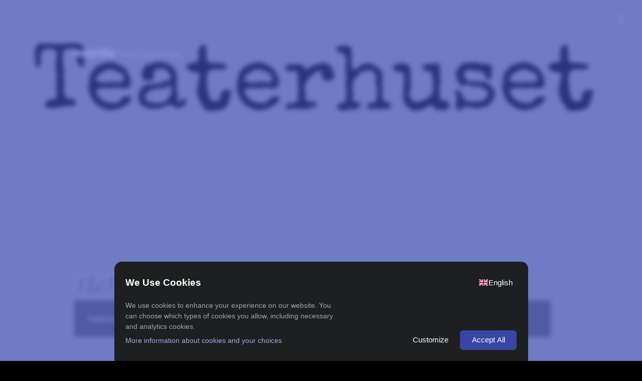

--- FILE ---
content_type: text/html;charset=UTF-8
request_url: https://www.nortic.se/ticket/organizer/722
body_size: 5710
content:




















<!DOCTYPE html>
<html>


<head>
    
        
        
            <title>Evenemang av Teaterhuset Mölndal</title>
        
    

    <link rel="canonical" href="https://www.nortic.se/ticket/organizer/722" />

    

    
    
        <meta property="og:url"                content="https://www.nortic.se/ticket/organizer/722" />
        <meta property="og:title"              content="Evenemang av Teaterhuset Mölndal" />
        <meta property="og:description"        content="Teaterhuset bildades 1991 
Vi är en öppen och  tillgänglig  verksamhet som vill skapa bra och relevant teater för alla" />
        <meta property="og:image"              content="https://branding.nortic.io/organizer/722?redirect&type=default" />

        <meta name="twitter:card"              content="summary_large_image">
        <meta name="twitter:title"             content="Evenemang av Teaterhuset Mölndal">
        <meta name="twitter:description"       content="Teaterhuset bildades 1991 
Vi är en öppen och  tillgänglig  verksamhet som vill skapa bra och relevant teater för alla" />
        <meta name="twitter:image"             content="https://branding.nortic.io/organizer/722?redirect&type=default">

        <meta name="description" content="Teaterhuset bildades 1991 
Vi är en öppen och  tillgänglig  verksamhet som vill skapa bra och relevant teater för alla"/>
        <meta name="keywords" content="Teaterhuset Mölndal"/>

        <script type="text/javascript" src="https://ajax.googleapis.com/ajax/libs/jquery/3.2.0/jquery.min.js" defer></script>

        <script type="text/javascript" src="//cloud.nortic.se/scripts/3pp/ettrics/material-design-modal.js?v=11.3.0" defer charset="UTF-8"></script>
        <script type="text/javascript" src="//cloud.nortic.se/scripts/qtip2/jquery.qtip.min.js?v=11.3.0" defer charset="UTF-8"></script>
        <script type="text/javascript" src="//cloud.nortic.se/scripts/3pp/jspdf/jspdf.min.js?v=11.3.0" defer charset="UTF-8"></script>
        <script type="text/javascript" src="//cloud.nortic.se/scripts/3pp/materialize/materialize.min.js?v=11.3.0" defer charset="UTF-8"></script>
        <script type="text/javascript" src="//cloud.nortic.se/scripts/nortic/dagny/event.js?v=11.3.0" defer charset="UTF-8"></script>
        <script type="text/javascript" src="//cloud.nortic.se/scripts/nortic/dagny/basketCartHandler.js?v=11.3.0" defer charset="UTF-8"></script>
        <script type="text/javascript" src="//cloud.nortic.se/scripts/nortic/dagny/organizerPage.js?v=11.3.0" defer charset="UTF-8"></script>


    


    

    

    

    
        



<div id="basket-cart-loading-overlay" class="display-none">
    <div class="spinner-container display-none">
        <div class="preloader-wrapper active" style="width: 100px; height: 100px;">
            <div class="spinner-layer blue-spinner">
                <div class="circle-clipper left">
                    <div class="circle"></div>
                </div>
                <div class="gap-patch">
                    <div class="circle"></div>
                </div>
                <div class="circle-clipper right">
                    <div class="circle"></div>
                </div>
            </div>
        </div>
        <div class="basket-cart-loading-overlay-text-wrapper">
            <span class="basket-cart-loading-overlay-text">
            </span>
        </div>
    </div>
</div>

        <script type="text/javascript">
            var paymentPageTranslations = {
                'dagny.paymentpage.tickets': "Biljetter",
                'dagny.paymentpage.delivery': "Leverans",
                'dagny.paymentpage.paymentmethod': "Betalmetod",
                'dagny.paymentpage.cancellationinsurance': "Avbeställningsförsäkring",
                'dagny.paymentpage.insurance': "Försäkring",
                'dagny.paymentpage.items': "st",
                'dagny.paymentpage.gotopayment': "Bekräfta order",
                'dagny.paymentpage.gotodibsforpayment': "Gå till DIBS för betalning",
                'dagny.paymentpage.confirmchoicesandsendinvoice': "Bekräfta dina val och skicka faktura",
                'dagny.paymentpage.proceed': "Fortsätt",
                'dagny.paymentpage.update': "Uppdatera",
                'dagny.paymentpage.repeatemail': "Repetera e-post",
                'dagny.paymentpage.firstname': "Förnamn",
                'dagny.paymentpage.lastname': "Efternamn",
                'dagny.paymentpage.name': "Namn",
                'dagny.paymentpage.cellphonenumber': "Mobilnummer",
                'dagny.paymentpage.phonenumber': "Telefonnummer",
                'dagny.paymentpage.ssn': "Personnummer",
                'dagny.paymentpage.organizationname': "Namn på företag/organisation",
                'dagny.paymentpage.organizationnumber': "Organisationsnummer",
                'dagny.paymentpage.selectsex': "Välj kön",
                'dagny.paymentpage.man': "Man",
                'dagny.paymentpage.woman': "Kvinna",
                'dagny.paymentpage.infosaved': "Uppgifterna har sparats",
                'dagny.paymentpage.address': "Adress",
                'dagny.paymentpage.careOf': "C/O",
                'dagny.paymentpage.postcode': "Postnummer",
                'dagny.paymentpage.city': "Ort",
                'dagny.paymentpage.ticketsaredeliveredto': "Biljetter levereras till",
                'dagny.paymentpage.servicefee': "Serviceavgift",
                'dagny.paymentpage.nationality': "Nationalitet",
                'dagny.paymentpage.selectnationality': "Välj nationalitet",
                'dagny.paymentpage.nationalIdOrPassportNumber': "Personnummer/Passnummer",
            };

            var basketCartTranslations = {

                'dagny.basketcart.loadingpaymentpage' : "Laddar betalsida",
                'dagny.basketcart.pleasewait' : "Vänligen vänta",
                'dagny.basketcart.objects' : "Objekt",
                'dagny.basketcart.youhave' : "Du har",
                'dagny.basketcart.minutesleft' : "minuter kvar",
                'dagny.basketcart.minuteleft' :  "minut kvar",
                'dagny.basketcart.beforeorderexpire' :  "på dig att slutföra ordern innan dina biljetter släpps",
                'dagny.basketcart.extend' : "Utöka",
                'dagny.basketcart.orderCleared' : "Din order är borttagen, du skickas nu till början av bokningen.",
                'dagny.basketcart.removingOrder' : "Tömmer varukorg",
                'dagny.basketcart.removePartOrder' : "Tar bort delorder",
                'dagny.basketcart.removePartOrderCompleted': "Din delorder har tagits bort.",
                'dagny.basketcart.confirmRemovePartOrder' : "Är du säker du vill ta bort denna delorder?",            }
        </script>
    


    
        <link rel="stylesheet" type="text/css" href="//cloud.nortic.se/styles/reset.css?v=11.3.0" onerror="this.onerror=null;this.href='/styles/reset.css?v=11.3.0';" />
        
            
            
                <link rel="stylesheet" type="text/css" href="//cloud.nortic.se/styles/3pp/materialize/materialize.min.css?v=11.3.0" onerror="this.onerror=null;this.href='/styles/3pp/materialize/materialize.min.css?v=11.3.0';" />
            
        
    

    <link rel="stylesheet" type="text/css" href="//cloud.nortic.se/styles/3pp/ettrics/material-design-modal.css?v=11.3.0" onerror="this.onerror=null;this.href='/styles/3pp/ettrics/material-design-modal.css?v=11.3.0';" />
    <link rel="stylesheet" type="text/css" href="//cloud.nortic.se/styles/3pp/animate/animate.css?v=11.3.0" onerror="this.onerror=null;this.href='/styles/3pp/animate/animate.css?v=11.3.0';" />
    <link href="https://fonts.googleapis.com/icon?family=Material+Icons" rel="stylesheet" />
    <link href="https://fonts.googleapis.com/css?family=Roboto+Slab:100,300,400,700,900" rel="stylesheet">
    <link href="https://fonts.googleapis.com/css?family=Roboto:100,300,400,700,900" rel="stylesheet">

    
        <link rel="stylesheet" type="text/css" href="//cloud.nortic.se/styles/dagny/custom/organizer/722/custom2250607688893977327.css?lm=1748023433979&v=11.3.0" onerror="this.onerror=null;this.href='/styles/dagny/custom/organizer/722/custom2250607688893977327.css?lm=1748023433979&v=11.3.0';" />
    
    

    
        
            
            
                <link rel="stylesheet" type="text/css" href="//cloud.nortic.se/styles/dagny/dagny.css?v=11.3.0" onerror="this.onerror=null;this.href='/styles/dagny/dagny.css?v=11.3.0';" />
            
        
    

    <meta name="viewport" content="width=device-width, initial-scale=1.0, maximum-scale=1.0, user-scalable=no"/>
    <meta charset="UTF-8"/>

    
    
    
    
    

















    <script type="text/javascript">
        <!-- Google Tag Manager -->
        (function(w,d,s,l,i){w[l]=w[l]||[];w[l].push({'gtm.start':
        new Date().getTime(),event:'gtm.js'});var f=d.getElementsByTagName(s)[0],
        j=d.createElement(s),dl=l!='dataLayer'?'&l='+l:'';j.async=true;j.src=
        'https://www.googletagmanager.com/gtm.js?id='+i+dl;f.parentNode.insertBefore(j,f);
        })(window,document,'script','dataLayer','GTM-MCSKZXBX');
        <!-- End Google Tag Manager -->

        <!-- Customer tracking config -->
        window.dataLayer.push({
            event: 'customer_setup',
            customer_ga: '',
            customer_ga_activated: true,
            customer_meta_pixel: '',
            customer_tiktok_pixel: ''
        });
        <!-- End Customer tracking config -->
    </script>


    <script type="text/javascript" src="//cloud.nortic.se/scripts/nortic/dagny/quick-checkout/google-tag-manager.js?v=11.3.0" charset="UTF-8"></script>
</head>

<body data-organizerid="722" data-organizercart="false" data-basketcartsessionorganizerid="">

<div id="st-container" class="st-container">
    <div id="organizer-page-loading-overlay" class="display-none"></div>
    <div id="basket-overlay" class="overlay-hidden event-page-overlay"></div>
    

<div id="share-modal" class="modal">
    <div class="modal-content">
        <h5>Dela</h5>
        <div class="row">
            <div class="col s12" id="social-share-buttons-row">
                <a class="social-share-button" href="javascript:socialClick('facebook', 'https://www.nortic.se/ticket/organizer/722');">
                    <img src="//cloud.nortic.se/images/dagny/icons/facebook.svg" alt="Dela på Facebook" class="tooltipped" data-tooltip="Dela på Facebook" onerror="this.onerror=null;this.src='/images/dagny/icons/facebook.svg';" />
                </a>
                <a class="social-share-button" href="javascript:socialClick('twitter', 'https://www.nortic.se/ticket/organizer/722');">
                    <img src="//cloud.nortic.se/images/dagny/icons/twitter.svg" alt="Dela på Twitter" class="tooltipped" data-tooltip="Dela på Twitter" onerror="this.onerror=null;this.src='/images/dagny/icons/twitter.svg';" />
                </a>
                <a class="social-share-button" href="javascript:socialClick('linkedin', 'https://www.nortic.se/ticket/organizer/722');">
                    <img src="//cloud.nortic.se/images/dagny/icons/linkedin.svg" alt="Dela på LinkedIn" class="tooltipped" data-tooltip="Dela på LinkedIn" onerror="this.onerror=null;this.src='/images/dagny/icons/linkedin.svg';" />
                </a>
            </div>
        </div>
        <div class="row gray-background" id="share-url-row">
            <div class="col s12">
                <input type="text" readonly class="materialize-textarea" id="share-url" value="https://www.nortic.se/ticket/organizer/722"/>
            </div>
            <div class="col s12" id="button-row">
                <a class="btn" id="copy-link-button">Kopiera länk</a>
                <a href="mailto:?subject=Evenemang hos Teaterhuset Mölndal&body=Se alla evenemang hos Teaterhuset Mölndal på https://www.nortic.se/ticket/organizer/722" class="btn btn-flat">Dela via e-post</a>
            </div>
        </div>
    </div>
</div>

    <nav class="st-menu st-effect-2" id="menu-2">
    </nav>
    <div class="st-pusher">
        <div class="st-content">
            
<div class="floating-buttons">
    <div id="basket" class="pointer display-none z-depth-2">
        <div class="amount-blob valign-wrapper">
            <span class="icon"><i class="material-icons">shopping_cart</i></span>
            <span class="amount">0</span>
        </div>
        <div class="price-container  valign-wrapper">
            
                <div class="price">0</div>
            
        </div>
        <div class="proceed-arrow-blob valign-wrapper">
            <span class="proceed-arrow"><i class="material-icons">keyboard_arrow_right</i></span>
        </div>
       <div class="discount display-none">
               <div class="discount-wrapper">
                   <p class="discount-name" style="color: white;"></p>
                   <p class="discount-price" style="color: red;"></p>
               </div>
       </div>
    </div>
    <div id="addons-basket" class="pointer display-none z-depth-2">
        <div class="amount-blob valign-wrapper">
            <div class="preloader-wrapper small active">
                <div class="spinner-layer yellow-spinner">
                    <div class="circle-clipper left">
                        <div class="circle"></div>
                    </div>
                    <div class="gap-patch">
                        <div class="circle"></div>
                    </div>
                    <div class="circle-clipper right">
                        <div class="circle"></div>
                    </div>
                </div>
            </div>
            <span class="icon">
               <i class="material-icons addon-icon">star</i>
            </span>
            <span class="amount">0</span>
        </div>
        <div class="price-container  valign-wrapper">
            
            <div class="price">0</div>
            
        </div>
        <div class="proceed-arrow-blob valign-wrapper">
            <span class="proceed-arrow"><i class="material-icons">keyboard_arrow_right</i></span>
        </div>
    </div>

    <div class="fixed-action-btn " id="main-fab">
        <a class="display-none btn-floating btn-large theme-secondary-background-color waves-effect">
            <i class="large material-icons">more_vert</i>
        </a>
        <ul class="items">
        </ul>
    </div>
    </div>

            

<div id="cart-overview-modal" class="modal">
    <div class="modal-content">
        <div class="detail-container">

        </div>
        <div class="shopping-cart-overview-buttons">
            <button id="basket-cart-overview-go-to-payment" type="button"
                    class="btn waves-effect theme-background-color uppercase goto-button modal-action modal-close"
                    style="float: right; margin-left: 1em;">
                Till kassan
            </button>
            <button id="basket-cart-overview-clear" type="button"
                    class="btn waves-effect theme-secondary-background-color uppercase goto-button modal-action"
                    style="float: right">
                Töm varukorg
            </button>
        </div>
    </div>
</div>
            


<div id="basket-cart-warning-modal" class="modal">
    <div class="modal-content">
        <h5>
            Varning
        </h5>
        Du kommer att föralora innehållet i din varukorg
    </div>
    <div class="modal-footer">
        <button type="button" class="cancel modal-action modal-close waves-effect waves-red btn-flat ">

            Avbryt
        </button>
        <button type="button" class="confirm modal-action modal-close waves-effect waves-green btn-flat">
            Fortsätt
        </button>
    </div>
</div>

<div id="basket-cart-warning-modal-2" class="modal">
    <div class="modal-content">
        <h5>
            Varning
        </h5>
        Du har inte lagt till ditt tidigare val i varukorgen, vill du göra det?
    </div>
    <div class="modal-footer">
        <button type="button" class="cancel modal-action modal-close waves-effect waves-red btn-flat ">

            Nej
        </button>
        <button type="button" class="confirm modal-action modal-close waves-effect waves-green btn-flat">
            Ja
        </button>
    </div>
</div>

            
<header id="main-header" >
    <div class="row no-margin valign-wrapper">
        <div class="col s2 m1 valign" id="main-menu-button-container" style="pointer-events: initial">
            
            
                
            
        </div>
        
        <div class="col s2 m1 valign right-align hide-on-small-and-down" id="cart">
        </div>
        <div class="col s2 m1 valign right-align" id="dropdown-button-container" style="pointer-events: initial">
            
<i class="material-icons  dropdown-button pointer" data-beloworigin="true" data-activates="help-menu">more_vert</i>
<ul id="help-menu" class="dropdown-content">
    

    <li><a href="javascript:;" id="help-button">Hjälp</a></li>
    <li><a id="share-modal-button" href="#share-modal" data-modalid="#share-modal" class="modal-trigger">Dela</a></li>
    <li class="divider"></li>
    <li class="no-hover">
        <div id="flag-row" class="row">
            <div class="col s6 valign-wrapper" onclick="window.location.href = window.location.pathname + '?language=sv'">
                <span class="valign center-block">
                    <img src="//cloud.nortic.se/images/dagny/icons/swe.svg" alt="Svenska" class="active-flag" onerror="this.onerror=null;this.src='/images/dagny/icons/swe.svg';" />
                </span>
            </div>
            <div class="col s6 valign-wrapper" onclick="window.location.href = window.location.pathname + '?language=en'">
                <span class="valign center-block">
                    <img src="//cloud.nortic.se/images/dagny/icons/eng.svg" alt="English" class="" onerror="this.onerror=null;this.src='/images/dagny/icons/eng.svg';" />
                </span>
            </div>
            <div class="col s6 valign-wrapper" onclick="window.location.href = window.location.pathname + '?language=de'">
                <span class="valign center-block">
                    <img src="//cloud.nortic.se/images/dagny/icons/ger.svg" alt="Deutsch" class="" onerror="this.onerror=null;this.src='/images/dagny/icons/ger.svg';" />
                </span>
            </div>
            <div class="col s6 valign-wrapper" onclick="window.location.href = window.location.pathname + '?language=fi'">
                <span class="valign center-block">
                    <img src="//cloud.nortic.se/images/dagny/icons/fi.svg" alt="Suomalainen" style="width:24px;height:16px
" class="" onerror="this.onerror=null;this.src='/images/dagny/icons/fi.svg';" />
                </span>
            </div>
        </div>
    </li>
</ul>
        </div>
    </div>
    
</header>

<!-- Our custom modal-->
<div id="material-modal" class="material-modal modal__bg" role="dialog">
    <div class="modal__dialog">
        <div class="modal__content z-depth-4">
            <!-- modal close button -->
            <a href="" class="modal__close demo-close">
                x
            </a>
        </div>
    </div>
</div>

<div id="preloader-container" class="display-none">
    <div class="spinner-container display-none">
        <div id="preloader-wrapper" class="preloader-wrapper active">
            <div class="spinner-layer blue-spinner">
                <div class="circle-clipper left">
                    <div class="circle"></div>
                </div>
                <div class="gap-patch">
                    <div class="circle"></div>
                </div>
                <div class="circle-clipper right">
                    <div class="circle"></div>
                </div>
            </div>
        </div>
    </div>
    <div id="loading-what" style="display: none;">
        <div class="show-name"></div>
        <div class="details"></div>
    </div>
    <div id="centered-content" style="display: none;">
        <img src="//cloud.nortic.se/images/dagny/predefined/n_black.svg" alt="Nortic" class="black-logo logo" onerror="this.onerror=null;this.src='/images/dagny/predefined/n_black.svg';" />
        <img src="//cloud.nortic.se/images/dagny/predefined/n_white.svg" alt="Nortic" class="white-logo logo" onerror="this.onerror=null;this.src='/images/dagny/predefined/n_white.svg';" />
    </div>
    <div id="captcha-div" active="false" style="display: none;"></div>
</div>
            


<div class="floating-buttons basket-cart-floating-buttons" style="width: auto">
    <div id="basket-cart-wrapper" class="display-none">
        <div style="display: flex">
            <div id="basket-cart" class="pointer z-depth-2">
                <div class="amount-blob valign-wrapper">
                    <div style="position: relative; width: 100%; height: 100%">
                        <span class="icon"><i class="material-icons">shopping_cart</i></span>
                        <div class="chip amount"></div>
                    </div>
                </div>
                <div class="text-wrapper">
                    <div class="title-container">
                        Varukorg
                    </div>
                </div>
            </div>
            <div id="basket-cart-go-to-payment" class="pointer z-depth-2" style="margin-left: 1em">
                <div class="payment-blob valign-wrapper">
                    <span class="icon"> <i class="material-icons">payment</i></span>
                </div>
                <div class="text-wrapper">
                    <span>
                            Till kassan
                    </span>
                    <div class="proceed-arrow-blob valign-wrapper">
                        <span class="proceed-arrow"><i class="material-icons">keyboard_arrow_right</i></span>
                    </div>
                </div>

            </div>
        </div>
    </div>
</div>


<div class="floating-buttons" style="width: auto">
    <div id="add-to-basket-cart" class="pointer display-none">
        <div class="valign-wrapper">
            <button class="btn waves-effect waves-light btn-large add" type="button" style="width: 100%">
                <i class="material-icons left">add_circle_outline</i>
                <span>
                Lägg till i varukorg
                </span>
                <span class="amount"> </span>
            </button>
        </div>
    </div>
</div>
            <main>
                
                
<div class="message-default" style="display:none">
    <p>Köp dina biljetter direkt på webben hos Nortic</p>
</div>
<div class="change-browser-plz" style="display: none;">
    <h5>Gammal webbläsare</h5>
    <p>Webbläsaren du använder har inte stöd för alla våra funktioner. För att kunna använda Nortic
        behövs en nyare webbläsare. Vi rekommenderar Google Chrome.</p>
    <a href='https://play.google.com/store/apps/details?id=com.android.chrome&pcampaignid=MKT-Other-global-all-co-prtnr-py-PartBadge-Mar2515-1'><img alt='Get it on Google Play' src='https://play.google.com/intl/en_us/badges/images/generic/en_badge_web_generic.png'/></a>
    
    </div>
<div class="container">


<div class="organizer-logo-container">
        
            
                
                    
                    
                        <a target="_blank" href="http://www.teaterhuset.nu"><img class="tooltipped" data-tooltip="www.teaterhuset.nu" src="https://branding.nortic.io/organizer/722?redirect&type=logo" alt="Teaterhuset Mölndal" /></a>
                    
                
            
            
        
</div>


</div>

<section id="top">
    <div id="background-container">
        
        <div class="obfuscator"></div>
    </div>

    <div id="main-ribbon" class="container">
        <div class="slider-wrapper" id="event-info-slider-wrapper">
            
                
                    <div class="slider-inner no-select">
                        
                    </div>
                
            
        </div>
        
            
            
                
                    
                        
                    
                    
                
                <h1>
                    <span>
                    Teaterhuset Mölndal
                    
                    </span>
                </h1>
                
                <a id="read-more"></a>
                
                    
                    
                        
                            <div class="event-information minimized">
                                <span id="event-information-text">Teaterhuset bildades 1991 
Vi är en öppen och  tillgänglig  verksamhet som vill skapa bra och relevant teater för alla</span>
                            </div>
                        
                    
                
                
                    <a class="btn waves-effect theme-background-color uppercase event-information-button"
                       style="display: none"
                        data-expanded="false"
                        
                        data-text-default="Läs mer"
                        data-text-triggered="DÖLJ INFO">Läs mer</a>
                
            
        



    </div>
</section>

<style>
    #background-container {
        background-image: url("https://branding.nortic.io/organizer/722?redirect&type=default");
    }

    
</style>
                <div class="popular-events-loading">
                    
<div class="preloader-wrapper big active">
    <div class="spinner-layer spinner-blue">
        <div class="circle-clipper left">
            <div class="circle"></div>
        </div><div class="gap-patch">
        <div class="circle"></div>
    </div><div class="circle-clipper right">
        <div class="circle"></div>
    </div>
    </div>

    <div class="spinner-layer spinner-red">
        <div class="circle-clipper left">
            <div class="circle"></div>
        </div><div class="gap-patch">
        <div class="circle"></div>
    </div><div class="circle-clipper right">
        <div class="circle"></div>
    </div>
    </div>

    <div class="spinner-layer spinner-yellow">
        <div class="circle-clipper left">
            <div class="circle"></div>
        </div><div class="gap-patch">
        <div class="circle"></div>
    </div><div class="circle-clipper right">
        <div class="circle"></div>
    </div>
    </div>

    <div class="spinner-layer spinner-green">
        <div class="circle-clipper left">
            <div class="circle"></div>
        </div><div class="gap-patch">
        <div class="circle"></div>
    </div><div class="circle-clipper right">
        <div class="circle"></div>
    </div>
    </div>
</div>
                </div>
                <section id="popular-events" class="display-none">
                    
                </section>
            </main>
            
<footer class="page-footer">
    <div class="container">
            <div class="row valign-wrapper">
                <div id="left-column" class="col s12 m8 valign">
                    <a id="nortic-footer-link" href="http://www.nortic.se" target="_blank">
                        <img src="//cloud.nortic.se/images/dagny/footer/nortic_white.svg" alt="Nortic" onerror="this.onerror=null;this.src='/images/dagny/footer/nortic_white.svg';" />
                    </a>
                    <span id="divider">
                </span>

                    <a href="/support" class="uppercase">MINA SIDOR</a>
                    <a href="/support" class="uppercase">Support</a>
                </div>
                <div id="right-column" class="col hide-on-small-and-down m4 right-align">
                    <img src="//cloud.nortic.se/images/dagny/footer/klarna_white.svg" alt="Klarna" onerror="this.onerror=null;this.src='/images/dagny/footer/klarna_white.svg';" />
                </div>
            </div>
    </div>
    </div>
</footer>
        </div>
    </div>
</div>

<script src="/scripts/citronkaka-ui/dist/index.js" type="module"></script>
</body>
</html>

--- FILE ---
content_type: text/html;charset=UTF-8
request_url: https://www.nortic.se/dagny/ajax/organizer/eventcards/722
body_size: 986
content:




















<div class="container">
    
    <div id="event-card-grid" class="grid">
        
            
                
                
                
            

            
            
            <div class="grid-item" data-filtertags="KABARÉ KRÄNKT||Teaterhuset Mölndal||2025-12-12||2025-12-13||2025-12-31||2026-01-05||2026-01-09||2026-01-17||2026-01-24||december||januari||Mölndal||show||revy||krogshow||mat||bar||alkoholservering||teater||humor||Bar - Mat - Show ">
                <div data-tilt data-event="73820" style="transform-style:preserve-3d;" class="card card-background-color card-color js-tilt ">
                    
                        <input type="hidden" class="tag-value" value="show" />
                    
                        <input type="hidden" class="tag-value" value="revy" />
                    
                        <input type="hidden" class="tag-value" value="krogshow" />
                    
                        <input type="hidden" class="tag-value" value="mat" />
                    
                        <input type="hidden" class="tag-value" value="bar" />
                    
                        <input type="hidden" class="tag-value" value="alkoholservering" />
                    
                        <input type="hidden" class="tag-value" value="teater" />
                    
                        <input type="hidden" class="tag-value" value="humor" />
                    
                    <div class="card-header">
                        
                        <h3>KABARÉ KRÄNKT</h3>
                    </div>
                    <div class="card-image">
                        <div class="busy">
                            Evenemang i varukorgen börjar samtidigt
                        </div>
                        <a href="/ticket/event/73820">
                            <img src="https://branding.nortic.io/organizer/722/event/73820?redirect&type=thumbnail" alt="KABARÉ KRÄNKT"/>
                                <div class="event-tags">
                                    
                                    <div class="tag">
                                        show
                                    </div>
                                    
                                    <div class="tag">
                                        revy
                                    </div>
                                    
                                    <div class="tag">
                                        krogshow
                                    </div>
                                    
                                    <div class="tag">
                                        mat
                                    </div>
                                    
                                    <div class="tag">
                                        bar
                                    </div>
                                    
                                    <div class="tag">
                                        alkoholservering
                                    </div>
                                    
                                    <div class="tag">
                                        teater
                                    </div>
                                    
                                    <div class="tag">
                                        humor
                                    </div>
                                    
                                </div>
                        </a>
                    </div>
                    <div class="card-content">
                        
                            <div class="time-and-place">
                                <div class="place">Teaterhuset Mölndal</div>
                                
                                    
                                    
                                        
                                            <div class="time">
                                                
                                                    12 december <span class="dash">-</span>
                                                
                                                24 januari
                                            </div>
                                        
                                    
                                
                            </div>
                        
                        
                            <p>Bar - Mat - Show 
                        
                        
                        
                            <a class="btn btn-flat btn-plain pointer theme-color small-size uppercase read-more-button temp-overflow-fix"
                               href="/ticket/event/73820?expanded=true#read-more">Läs mer</a>
                        
                        </p>
                    </div>
                    <div class="card-action">
                        <a class="btn waves-effect theme-background-color uppercase goto-button" data-url="/ticket/event/73820" href="javascript:;">Gå till</a>
                    </div>
                    <div class="card-expandable" id="card-expandable-">
                            
                            
                            
                            
                            
                            
                            
                            
                            
                            
                            
                            
                            
                            
                            
                            
                            
                    </div>
                </div>
            </div>
        
        
        
            
        
    </div>
    <div class="clear-both"></div>
</div>





--- FILE ---
content_type: image/svg+xml
request_url: https://cloud.nortic.se/images/dagny/icons/linkedin.svg
body_size: 513
content:
<?xml version="1.0" encoding="utf-8"?>
<!-- Generator: Adobe Illustrator 16.0.0, SVG Export Plug-In . SVG Version: 6.00 Build 0)  -->
<!DOCTYPE svg PUBLIC "-//W3C//DTD SVG 1.1//EN" "http://www.w3.org/Graphics/SVG/1.1/DTD/svg11.dtd">
<svg version="1.1" id="Layer_1" xmlns="http://www.w3.org/2000/svg" xmlns:xlink="http://www.w3.org/1999/xlink" x="0px" y="0px"
	 width="49.141px" height="49.142px" viewBox="0 0 49.141 49.142" enable-background="new 0 0 49.141 49.142" xml:space="preserve">
<rect y="0.001" fill-rule="evenodd" clip-rule="evenodd" fill="#0277BD" width="49.141" height="49.141"/>
<path fill-rule="evenodd" clip-rule="evenodd" fill="#0277BD" d="M49.141,24.57c0,13.569-11.002,24.57-24.571,24.57
	C11,49.141,0,38.14,0,24.57C0,11,11,0,24.57,0C38.139,0,49.141,11,49.141,24.57"/>
<g>
	<path fill="#FFFFFF" d="M15.654,18.677h3.761v12.088h-3.761V18.677z M17.535,12.668c1.202,0,2.179,0.977,2.179,2.179
		s-0.977,2.179-2.179,2.179c-1.207,0-2.18-0.977-2.18-2.179S16.328,12.668,17.535,12.668"/>
	<path fill="#FFFFFF" d="M21.771,18.677h3.602v1.652h0.052c0.5-0.95,1.726-1.952,3.554-1.952c3.805,0,4.508,2.503,4.508,5.759v6.629
		h-3.758v-5.879c0-1.401-0.023-3.205-1.951-3.205c-1.957,0-2.254,1.528-2.254,3.105v5.979h-3.752V18.677z"/>
</g>
</svg>


--- FILE ---
content_type: image/svg+xml
request_url: https://cloud.nortic.se/images/dagny/footer/klarna_white.svg
body_size: 1176
content:
<?xml version="1.0" encoding="utf-8"?>
<!-- Generator: Adobe Illustrator 16.0.4, SVG Export Plug-In . SVG Version: 6.00 Build 0)  -->
<!DOCTYPE svg PUBLIC "-//W3C//DTD SVG 1.1//EN" "http://www.w3.org/Graphics/SVG/1.1/DTD/svg11.dtd">
<svg version="1.1" id="Layer_1" xmlns="http://www.w3.org/2000/svg" xmlns:xlink="http://www.w3.org/1999/xlink" x="0px" y="0px"
	 width="126.442px" height="29.234px" viewBox="0 0 126.442 29.234" enable-background="new 0 0 126.442 29.234"
	 xml:space="preserve">
<path id="Page-1" fill="#FFFFFF" d="M26.9,28.703h6.115V0H26.9V28.703z M65.623,12.106V9.539h-0.077V9.537h-5.337v0.001h-0.3v19.164
	h5.783V18.66c0-2.916,3.287-4.194,5.543-3.547c0.022,0.007,0.045,0.003,0.069,0.003V9.539C68.937,9.539,66.759,10.568,65.623,12.106
	L65.623,12.106z M45.951,24.264c-2.996,0-5.426-2.304-5.426-5.146c0-2.84,2.429-5.143,5.426-5.143c2.994,0,5.424,2.303,5.424,5.143
	C51.375,21.961,48.945,24.264,45.951,24.264L45.951,24.264z M51.32,10.866c-1.649-1.168-3.664-1.858-5.84-1.858
	c-5.584,0-10.112,4.528-10.112,10.113c0,5.586,4.528,10.113,10.112,10.113c2.176,0,4.19-0.689,5.84-1.858v1.327h4.996V9.539H51.32
	V10.866z M85.604,9.022c-2.293,0-4.462,0.711-5.913,2.674V9.539h-0.076V9.537h-5.337v0.001h-0.299v19.164h5.782V18.22
	c0-2.914,1.955-4.341,4.308-4.341c2.522,0,3.973,1.506,3.973,4.301v10.522h5.731V16.515C93.773,12.055,90.227,9.022,85.604,9.022
	L85.604,9.022z M122.841,21.905c-1.989,0-3.602,1.612-3.602,3.603c0,1.988,1.612,3.602,3.602,3.602s3.602-1.613,3.602-3.602
	C126.442,23.517,124.83,21.905,122.841,21.905L122.841,21.905z M106.383,24.264c-2.995,0-5.424-2.304-5.424-5.146
	c0-2.84,2.429-5.143,5.424-5.143c2.996,0,5.425,2.303,5.425,5.143C111.807,21.961,109.379,24.264,106.383,24.264L106.383,24.264z
	 M111.753,10.866c-1.649-1.168-3.663-1.858-5.84-1.858c-5.585,0-10.113,4.528-10.113,10.113c0,5.586,4.528,10.113,10.113,10.113
	c2.177,0,4.19-0.689,5.84-1.858v1.327h4.995V9.539h-4.995V10.866z M120.379,9.888h0.28c0.176,0,0.249,0.085,0.249,0.216
	c0,0.13-0.049,0.226-0.249,0.226h-0.28V9.888z M120.384,10.564h0.279l0.233,0.535h0.279l-0.26-0.581
	c0.167-0.074,0.252-0.219,0.252-0.415c0-0.272-0.208-0.454-0.509-0.454h-0.532v1.445h0.257V10.564z M0,28.703h6.375V0H0V28.703z
	 M22.734,0.002h-6.188c-0.127,6.479-3.87,12.073-9.297,14.841l9.51,13.859h7.765l-8.645-12.605
	C20.195,11.862,22.647,6.155,22.734,0.002L22.734,0.002z M120.596,9.286c0.605,0,1.096,0.499,1.096,1.112s-0.491,1.111-1.096,1.111
	c-0.606,0-1.097-0.498-1.097-1.111C119.499,9.784,119.989,9.286,120.596,9.286L120.596,9.286z M120.596,11.772
	c0.751,0,1.36-0.617,1.36-1.375c0-0.759-0.609-1.375-1.36-1.375c-0.753,0-1.356,0.616-1.356,1.375
	C119.239,11.155,119.846,11.772,120.596,11.772L120.596,11.772z"/>
</svg>


--- FILE ---
content_type: image/svg+xml
request_url: https://cloud.nortic.se/images/dagny/icons/eng.svg
body_size: 761
content:
<?xml version="1.0" encoding="utf-8"?>
<!-- Generator: Adobe Illustrator 16.0.0, SVG Export Plug-In . SVG Version: 6.00 Build 0)  -->
<!DOCTYPE svg PUBLIC "-//W3C//DTD SVG 1.1//EN" "http://www.w3.org/Graphics/SVG/1.1/DTD/svg11.dtd">
<svg version="1.1" id="Layer_1" xmlns="http://www.w3.org/2000/svg" xmlns:xlink="http://www.w3.org/1999/xlink" x="0px" y="0px"
	 width="27.208px" height="17.074px" viewBox="0 0 27.208 17.074" enable-background="new 0 0 27.208 17.074" xml:space="preserve">
<g>
	<polygon fill="#283A91" points="0.348,17.074 10.758,17.074 10.758,11.869 	"/>
	<polygon fill="#283A91" points="16.449,17.074 26.86,17.074 16.449,11.869 	"/>
	<polygon fill="#283A91" points="27.208,13.43 27.208,11.383 23.113,11.383 	"/>
	<polygon fill="#283A91" points="0,11.383 0,13.43 4.095,11.383 	"/>
	<polygon fill="#283A91" points="26.86,0 16.449,0 16.449,5.205 	"/>
	<polygon fill="#283A91" points="10.758,0 0.348,0 10.758,5.205 	"/>
	<polygon fill="#283A91" points="27.208,5.691 27.208,3.644 23.113,5.691 	"/>
	<polygon fill="#283A91" points="0,3.644 0,5.691 4.095,5.691 	"/>
	<polygon fill="#FFFFFF" points="4.095,11.383 0,13.43 0,15.339 7.912,11.383 	"/>
	<polygon fill="#FFFFFF" points="19.295,11.383 16.449,11.383 16.449,11.869 26.86,17.074 27.208,17.074 27.208,15.339 	"/>
	<polygon fill="#FFFFFF" points="10.758,5.691 10.758,5.205 0.348,0 0,0 0,1.735 7.912,5.691 	"/>
	<polygon fill="#FFFFFF" points="16.449,5.691 16.75,5.691 27.208,0.462 27.208,0 26.86,0 16.449,5.205 	"/>
	<polygon fill="#FFFFFF" points="5.367,5.691 0,3.008 0,3.644 4.095,5.691 	"/>
	<polygon fill="#FFFFFF" points="21.841,11.383 27.208,14.066 27.208,13.43 23.113,11.383 	"/>
	<polygon fill="#FFFFFF" points="10.758,11.383 10.458,11.383 0,16.611 0,17.074 0.348,17.074 10.758,11.869 	"/>
	<polygon fill="#FFFFFF" points="23.113,5.691 27.208,3.644 27.208,1.735 19.295,5.691 	"/>
	<polygon fill="#FFFFFF" points="15.312,6.83 27.208,6.83 27.208,5.691 23.113,5.691 19.295,5.691 16.75,5.691 16.449,5.691 
		16.449,5.205 16.449,0 15.312,0 	"/>
	<polygon fill="#FFFFFF" points="11.896,10.244 0,10.244 0,11.383 4.095,11.383 7.912,11.383 10.458,11.383 10.758,11.383 
		10.758,11.869 10.758,17.074 11.896,17.074 	"/>
	<polygon fill="#FFFFFF" points="11.896,6.83 11.896,0 10.758,0 10.758,5.205 10.758,5.691 7.912,5.691 5.367,5.691 4.095,5.691 
		0,5.691 0,6.83 	"/>
	<polygon fill="#FFFFFF" points="16.449,11.383 19.295,11.383 21.841,11.383 23.113,11.383 27.208,11.383 27.208,10.244 
		15.312,10.244 15.312,17.074 16.449,17.074 16.449,11.869 	"/>
	<polygon fill="#D42F2F" points="7.912,5.691 0,1.735 0,3.008 5.367,5.691 	"/>
	<polygon fill="#D42F2F" points="7.912,11.383 0,15.339 0,16.611 10.458,11.383 	"/>
	<polygon fill="#D42F2F" points="19.295,11.383 27.208,15.339 27.208,14.066 21.841,11.383 	"/>
	<polygon fill="#D42F2F" points="19.295,5.691 27.208,1.735 27.208,0.462 16.75,5.691 	"/>
	<polygon fill="#D42F2F" points="15.312,10.244 27.208,10.244 27.208,6.83 15.312,6.83 15.312,0 11.896,0 11.896,6.83 0,6.83 
		0,10.244 11.896,10.244 11.896,17.074 15.312,17.074 	"/>
</g>
</svg>


--- FILE ---
content_type: image/svg+xml
request_url: https://cloud.nortic.se/images/dagny/icons/facebook.svg
body_size: 869
content:
<?xml version="1.0" encoding="utf-8"?>
<!-- Generator: Adobe Illustrator 16.0.0, SVG Export Plug-In . SVG Version: 6.00 Build 0)  -->
<!DOCTYPE svg PUBLIC "-//W3C//DTD SVG 1.1//EN" "http://www.w3.org/Graphics/SVG/1.1/DTD/svg11.dtd">
<svg version="1.1" id="Layer_1" xmlns="http://www.w3.org/2000/svg" xmlns:xlink="http://www.w3.org/1999/xlink" x="0px" y="0px"
	 width="49.14px" height="49.142px" viewBox="0 0 49.14 49.142" enable-background="new 0 0 49.14 49.142" xml:space="preserve">
<rect y="0.001" fill-rule="evenodd" clip-rule="evenodd" fill="#3F4DA1" width="49.14" height="49.141"/>
<path fill-rule="evenodd" clip-rule="evenodd" fill="#3F4DA1" d="M49.14,24.57c0,13.569-11,24.57-24.57,24.57
	C11,49.141,0,38.14,0,24.57C0,11,11,0,24.57,0C38.14,0,49.14,11,49.14,24.57"/>
<path fill-rule="evenodd" clip-rule="evenodd" fill="#FFFFFF" d="M21.995,29.488c0-1.546-0.006-3.093,0.005-4.64
	c0.002-0.261-0.071-0.342-0.333-0.332c-0.482,0.02-0.965-0.002-1.448,0.01c-0.195,0.005-0.268-0.05-0.265-0.256
	c0.01-0.966,0.009-1.932,0.001-2.896c-0.001-0.186,0.054-0.247,0.241-0.242c0.494,0.011,0.988-0.015,1.481,0.01
	c0.285,0.015,0.344-0.088,0.339-0.353C22,20.055,22,19.319,22.016,18.585c0.02-0.897,0.26-1.735,0.795-2.464
	c0.676-0.925,1.637-1.347,2.747-1.396c1.139-0.051,2.281-0.022,3.422-0.034c0.158-0.002,0.206,0.055,0.205,0.209
	c-0.006,0.978-0.006,1.953,0.001,2.929c0.001,0.174-0.056,0.227-0.226,0.225c-0.548-0.009-1.098-0.004-1.646-0.004
	c-0.729,0.003-1.167,0.379-1.213,1.102c-0.036,0.579-0.011,1.162-0.022,1.743c-0.006,0.207,0.117,0.193,0.254,0.193
	c0.834-0.002,1.668,0.007,2.502-0.006c0.244-0.006,0.324,0.051,0.297,0.309c-0.105,0.971-0.195,1.942-0.279,2.914
	c-0.018,0.22-0.119,0.262-0.315,0.258c-0.657-0.01-1.315-0.007-1.975-0.003c-0.472,0.003-0.427-0.068-0.427,0.414
	c-0.002,3.026-0.006,6.055,0.008,9.082c0.001,0.32-0.082,0.399-0.397,0.394c-1.129-0.021-2.26-0.021-3.389,0.001
	c-0.319,0.006-0.371-0.102-0.368-0.386C22.001,32.539,21.995,31.014,21.995,29.488"/>
</svg>


--- FILE ---
content_type: image/svg+xml
request_url: https://cloud.nortic.se/images/dagny/footer/nortic_white.svg
body_size: 2394
content:
<?xml version="1.0" encoding="utf-8"?>
<!-- Generator: Adobe Illustrator 16.0.4, SVG Export Plug-In . SVG Version: 6.00 Build 0)  -->
<!DOCTYPE svg PUBLIC "-//W3C//DTD SVG 1.1//EN" "http://www.w3.org/Graphics/SVG/1.1/DTD/svg11.dtd">
<svg version="1.1" id="Layer_1" xmlns="http://www.w3.org/2000/svg" xmlns:xlink="http://www.w3.org/1999/xlink" x="0px" y="0px"
	 width="126.648px" height="31.938px" viewBox="0 0 126.648 31.938" enable-background="new 0 0 126.648 31.938"
	 xml:space="preserve">
<g>
	<g>
		<path fill="#FFFFFF" d="M50.967,12.396c-1.162-0.972-2.576-1.726-4.22-2.284C45.103,9.568,43.3,9.287,41.35,9.287
			c-2.301,0-4.329,0.293-6.087,0.871c-1.759,0.581-3.24,1.38-4.432,2.409c-1.204,1.024-2.115,2.235-2.735,3.618
			c-0.632,1.39-0.936,2.911-0.936,4.556c0,1.798,0.359,3.383,1.079,4.779c0.723,1.386,1.7,2.555,2.94,3.513
			c1.253,0.952,2.703,1.679,4.349,2.165c1.636,0.492,3.408,0.736,5.3,0.736c1.917,0,3.718-0.26,5.391-0.782
			c1.683-0.522,3.155-1.265,4.418-2.251c1.262-0.988,2.248-2.195,2.97-3.623c0.721-1.436,1.08-3.078,1.08-4.931
			c0-1.612-0.332-3.105-0.984-4.463C53.048,14.522,52.136,13.365,50.967,12.396z M43.669,24.48
			c-0.673,0.876-1.598,1.316-2.757,1.316c-1.301,0-2.268-0.509-2.876-1.534c-0.621-1.021-0.934-2.228-0.934-3.63
			c0-0.646,0.073-1.293,0.212-1.931c0.13-0.634,0.351-1.193,0.666-1.671c0.307-0.484,0.696-0.871,1.18-1.166
			c0.486-0.296,1.082-0.438,1.804-0.438c1.269,0,2.2,0.516,2.803,1.557c0.602,1.038,0.898,2.259,0.898,3.649
			C44.665,22.308,44.33,23.589,43.669,24.48z"/>
		<path fill="#FFFFFF" d="M126.63,30.368l-1.009-5.723c-0.029-0.149-0.12-0.256-0.265-0.331c-0.138-0.067-0.298-0.07-0.452-0.021
			c-0.609,0.173-1.232,0.306-1.87,0.392c-0.642,0.09-1.347,0.132-2.105,0.132c-0.706,0-1.38-0.085-2.021-0.265
			c-0.631-0.172-1.21-0.434-1.725-0.771c-0.505-0.352-0.92-0.799-1.221-1.355c-0.302-0.543-0.459-1.189-0.459-1.945
			c0-1.303,0.47-2.342,1.414-3.125c0.943-0.78,2.164-1.167,3.667-1.167c0.931,0,1.696,0.062,2.304,0.17
			c0.615,0.115,1.123,0.253,1.537,0.394c0.376,0.144,0.633,0.013,0.771-0.394l1.342-5.764c0-0.265-0.131-0.434-0.394-0.516
			c-1.05-0.323-2.112-0.537-3.179-0.633c-1.08-0.104-2.038-0.161-2.904-0.161c-2.526,0-4.714,0.328-6.541,0.964
			c-1.844,0.637-3.356,1.483-4.559,2.555c-1.199,1.065-2.092,2.288-2.686,3.665c-0.592,1.367-0.889,2.795-0.889,4.266
			c0,1.715,0.322,3.254,0.961,4.62c0.641,1.374,1.55,2.552,2.736,3.542c1.176,0.979,2.613,1.73,4.285,2.244
			c1.686,0.527,3.574,0.785,5.68,0.785c1.439,0,2.798-0.082,4.075-0.236c1.288-0.161,2.351-0.429,3.218-0.811
			C126.601,30.772,126.691,30.598,126.63,30.368z"/>
		<path fill="#FFFFFF" d="M95.527,7.299c1.067,0.4,2.18,0.451,3.306,0.235c1.22-0.235,2.286-0.74,3.144-1.572
			c0.817-0.805,1.283-1.735,1.202-2.857c0-0.04,0.021-0.084,0.05-0.121c0.303-0.42,0.152-0.855-0.359-1.038
			c-0.044-0.009-0.095-0.042-0.111-0.074c-0.477-0.744-1.179-1.237-2.052-1.549c-1.243-0.426-2.496-0.401-3.642-0.096
			c-1.171,0.332-2.098,0.831-2.828,1.598c-0.744,0.792-1.158,1.683-1.079,2.733c0,0.041-0.022,0.092-0.042,0.124
			c-0.311,0.411-0.164,0.846,0.354,1.036c0.041,0.016,0.091,0.052,0.119,0.087C94.044,6.504,94.7,6.988,95.527,7.299z"/>
		<path fill="#FFFFFF" d="M102.84,9.287h-8.629c-0.383,0-0.689,0.289-0.689,0.632v0.259v0.153v0.261v20.037v0.255v0.163v0.252
			c0,0.347,0.307,0.629,0.689,0.629h8.629c0.381,0,0.691-0.282,0.691-0.629v-0.252v-0.163v-0.255V10.592v-0.261v-0.153V9.918
			C103.531,9.576,103.221,9.287,102.84,9.287z"/>
		<path fill="#FFFFFF" d="M87.373,24.619c-0.704,0-1.275-0.571-1.275-1.275v-2.117V18.95v-1.776l0.004-0.007v-0.609v-0.183h4.553
			c0.203,0,0.365-0.143,0.365-0.324V9.76c0-0.184-0.162-0.326-0.365-0.326h-4.553V4.668c0-0.18-0.16-0.329-0.365-0.329l-8.928,3.295
			c-0.21,0.062-0.369,0.152-0.369,0.333v1.467h-2.533c-0.2,0-0.36,0.142-0.36,0.326v6.291c0,0.181,0.16,0.324,0.36,0.324h2.533
			v0.183v0.607v5.637c0,3.142,0.758,5.431,2.269,6.854c0.644,0.612,1.53,1.144,2.664,1.598c1.117,0.448,2.393,0.674,3.818,0.674
			c1.149,0,2.212-0.068,3.176-0.198c0.967-0.127,1.722-0.295,2.265-0.498c0.264-0.121,0.389-0.278,0.389-0.481v-5.981
			c0-0.06-0.02-0.108-0.036-0.158c-0.03,0.001-0.062,0.009-0.093,0.009H87.373z"/>
		<path fill="#FFFFFF" d="M15.832,9.287c-0.928,0-1.773,0.094-2.515,0.265c-0.741,0.181-1.398,0.397-1.974,0.663
			c-0.506,0.226-0.947,0.484-1.331,0.76v-0.617c0-0.343-0.308-0.625-0.694-0.625H0.696C0.31,9.733,0,10.014,0,10.357v5.088
			c0.654,0.055,1.17,0.597,1.17,1.266v7.818c0,0.668-0.516,1.21-1.17,1.266v5.275v0.24c0,0.35,0.31,0.627,0.696,0.627h8.622
			c0.386,0,0.694-0.277,0.694-0.627v-0.24V18.491c0.001-0.005,0.001-0.009,0.006-0.016h-0.006v-0.228
			c0.001-0.002,0.001-0.009,0.006-0.012c0.028-1.312,1.207-2.372,2.663-2.372c1.408,0,2.551,0.997,2.644,2.25
			c0.007,0.02,0.012,0.034,0.017,0.053v0.192h-0.017c0.007,0.013,0.012,0.027,0.017,0.047v5.735v0.238v5.662v0.241v0.786v0.24
			c0,0.35,0.31,0.627,0.693,0.627h8.569c0.382,0,0.698-0.277,0.698-0.627v-0.24v-3.938v-0.239v-2.512v-0.238v-4.816v-0.009v-0.235
			v-0.006c0-3.232-0.846-5.67-2.538-7.314C21.071,10.112,18.758,9.287,15.832,9.287z"/>
		<path fill="#FFFFFF" d="M71.657,9.817c-0.104-0.313-0.5-0.426-0.837-0.426c-1.693,0-2.997,0.713-2.997,0.713
			c-0.632,0.251-1.209,0.606-1.733,1.071v-0.929V9.937c0-0.352-0.315-0.635-0.705-0.635h-6.793h-1.237h-0.566
			c-0.393,0-0.707,0.284-0.707,0.635v0.308V30.99v0.309c0,0.347,0.314,0.639,0.707,0.639h0.566h1.237h6.793
			c0.156,0,0.299-0.051,0.417-0.124c0.162-0.067,0.248-0.188,0.275-0.382c0-0.006,0-0.017,0.003-0.025
			c0-0.021,0.008-0.039,0.01-0.063V17.648c0-0.705,0.571-1.276,1.275-1.276h2.812l0.002-0.001h1.145
			c0.199,0,0.358-0.143,0.358-0.324V15.38v-2.924c0-0.551,0-1.101,0-1.651V9.996c0-0.005,0-0.011,0-0.011V9.756L71.657,9.817z"/>
	</g>
</g>
</svg>


--- FILE ---
content_type: application/javascript
request_url: https://cloud.nortic.se/scripts/nortic/dagny/quick-checkout/google-tag-manager.js?v=11.3.0
body_size: 526
content:
function mapToGoogleTagProducts(e){return e.tickets.map((t=>({name:e.showName,id:e.showId,category:e.eventCategoryName,variant:t.categoryName,price:t.price,quantity:t.amount,brand:"Dagny",currency:"SEK"})))}function mapToNewGtmProducts(e){return e.items.map((e=>({item_id:e.item_id,item_name:e.item_name,affiliation:e.affiliation,item_category:e.item_category,item_category2:e.item_category2,price:e.price,quantity:e.quantity,discount:e.discount})))}function eecCheckoutEvent(e){dataLayer.push({ecommerce:null}),window.dataLayer.push({event:"eec.checkout",ecommerce:{currencyCode:"SEK",checkout:{actionField:{step:1},products:e}}})}function eecPurchase(e,t){dataLayer.push({ecommerce:null}),window.dataLayer.push({event:"eec.purchase",ecommerce:{currencyCode:"SEK",purchase:{actionField:{id:e.id,affiliation:"Nortic shop",currency:"SEK",revenue:e.revenue},products:t}}})}function sendForThankYou(e){const t=mapToGoogleTagProducts(e),a=e.tickets.reduce(((e,t)=>e+t.amount),0);eecPurchase({id:e.orderNumber,revenue:e.sum},t),ticketPurchase(a)}function newGtmAddToCart(e,t,a,c,n,r,i=1){dataLayer.push({ecommerce:null}),dataLayer.push({event:"add_to_cart",ecommerce:{currency:"SEK",value:n,items:[{price:n,item_id:e,category:r,item_name:t,affiliation:c,item_variant:a,quantity:i}]}})}function newGtmViewItem(e,t,a,c){dataLayer.push({ecommerce:null}),dataLayer.push({event:"view_item",ecommerce:{currency:"SEK",value:0,items:[{item_id:a,item_name:t,item_variant:e,affiliation:c}]}})}function newGtmViewCart(e){const t=mapToNewGtmProducts(e),a={id:e.transaction_id,revenue:e.value};dataLayer.push({ecommerce:null}),dataLayer.push({event:"view_cart",ecommerce:{currency:"SEK",value:a.revenue,items:t}})}function newGtmBeginCheckout(e){const t=mapToNewGtmProducts(e),a={id:e.transaction_id,revenue:e.value};dataLayer.push({ecommerce:null}),dataLayer.push({event:"begin_checkout",ecommerce:{currency:"SEK",value:a.revenue,items:t}})}function newGtmPurchase(e){const t=mapToNewGtmProducts(e),a={id:e.transaction_id,revenue:e.value};dataLayer.push({ecommerce:null}),dataLayer.push({event:"purchase",ecommerce:{transaction_id:a.id,value:a.revenue,currency:"SEK",items:t}})}function ticketPurchase(e){window.dataLayer.push({event:"ticketpurchase",totaltickets:e})}window.addEventListener("DOMContentLoaded",(function(){window.dataLayer=window.dataLayer||[]}));